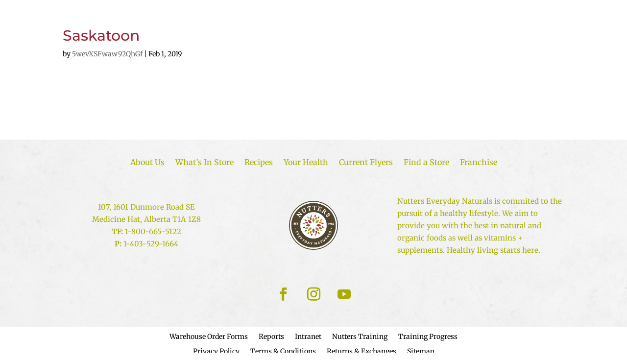

--- FILE ---
content_type: text/html; charset=utf-8
request_url: https://www.google.com/recaptcha/api2/anchor?ar=1&k=6Lfflf8gAAAAAD1BvvBFBvfTREGXjtXfFSvyBIu2&co=aHR0cHM6Ly93d3cubnV0dGVycy5jb206NDQz&hl=en&v=N67nZn4AqZkNcbeMu4prBgzg&size=invisible&anchor-ms=20000&execute-ms=30000&cb=69nq8ze9mn54
body_size: 48829
content:
<!DOCTYPE HTML><html dir="ltr" lang="en"><head><meta http-equiv="Content-Type" content="text/html; charset=UTF-8">
<meta http-equiv="X-UA-Compatible" content="IE=edge">
<title>reCAPTCHA</title>
<style type="text/css">
/* cyrillic-ext */
@font-face {
  font-family: 'Roboto';
  font-style: normal;
  font-weight: 400;
  font-stretch: 100%;
  src: url(//fonts.gstatic.com/s/roboto/v48/KFO7CnqEu92Fr1ME7kSn66aGLdTylUAMa3GUBHMdazTgWw.woff2) format('woff2');
  unicode-range: U+0460-052F, U+1C80-1C8A, U+20B4, U+2DE0-2DFF, U+A640-A69F, U+FE2E-FE2F;
}
/* cyrillic */
@font-face {
  font-family: 'Roboto';
  font-style: normal;
  font-weight: 400;
  font-stretch: 100%;
  src: url(//fonts.gstatic.com/s/roboto/v48/KFO7CnqEu92Fr1ME7kSn66aGLdTylUAMa3iUBHMdazTgWw.woff2) format('woff2');
  unicode-range: U+0301, U+0400-045F, U+0490-0491, U+04B0-04B1, U+2116;
}
/* greek-ext */
@font-face {
  font-family: 'Roboto';
  font-style: normal;
  font-weight: 400;
  font-stretch: 100%;
  src: url(//fonts.gstatic.com/s/roboto/v48/KFO7CnqEu92Fr1ME7kSn66aGLdTylUAMa3CUBHMdazTgWw.woff2) format('woff2');
  unicode-range: U+1F00-1FFF;
}
/* greek */
@font-face {
  font-family: 'Roboto';
  font-style: normal;
  font-weight: 400;
  font-stretch: 100%;
  src: url(//fonts.gstatic.com/s/roboto/v48/KFO7CnqEu92Fr1ME7kSn66aGLdTylUAMa3-UBHMdazTgWw.woff2) format('woff2');
  unicode-range: U+0370-0377, U+037A-037F, U+0384-038A, U+038C, U+038E-03A1, U+03A3-03FF;
}
/* math */
@font-face {
  font-family: 'Roboto';
  font-style: normal;
  font-weight: 400;
  font-stretch: 100%;
  src: url(//fonts.gstatic.com/s/roboto/v48/KFO7CnqEu92Fr1ME7kSn66aGLdTylUAMawCUBHMdazTgWw.woff2) format('woff2');
  unicode-range: U+0302-0303, U+0305, U+0307-0308, U+0310, U+0312, U+0315, U+031A, U+0326-0327, U+032C, U+032F-0330, U+0332-0333, U+0338, U+033A, U+0346, U+034D, U+0391-03A1, U+03A3-03A9, U+03B1-03C9, U+03D1, U+03D5-03D6, U+03F0-03F1, U+03F4-03F5, U+2016-2017, U+2034-2038, U+203C, U+2040, U+2043, U+2047, U+2050, U+2057, U+205F, U+2070-2071, U+2074-208E, U+2090-209C, U+20D0-20DC, U+20E1, U+20E5-20EF, U+2100-2112, U+2114-2115, U+2117-2121, U+2123-214F, U+2190, U+2192, U+2194-21AE, U+21B0-21E5, U+21F1-21F2, U+21F4-2211, U+2213-2214, U+2216-22FF, U+2308-230B, U+2310, U+2319, U+231C-2321, U+2336-237A, U+237C, U+2395, U+239B-23B7, U+23D0, U+23DC-23E1, U+2474-2475, U+25AF, U+25B3, U+25B7, U+25BD, U+25C1, U+25CA, U+25CC, U+25FB, U+266D-266F, U+27C0-27FF, U+2900-2AFF, U+2B0E-2B11, U+2B30-2B4C, U+2BFE, U+3030, U+FF5B, U+FF5D, U+1D400-1D7FF, U+1EE00-1EEFF;
}
/* symbols */
@font-face {
  font-family: 'Roboto';
  font-style: normal;
  font-weight: 400;
  font-stretch: 100%;
  src: url(//fonts.gstatic.com/s/roboto/v48/KFO7CnqEu92Fr1ME7kSn66aGLdTylUAMaxKUBHMdazTgWw.woff2) format('woff2');
  unicode-range: U+0001-000C, U+000E-001F, U+007F-009F, U+20DD-20E0, U+20E2-20E4, U+2150-218F, U+2190, U+2192, U+2194-2199, U+21AF, U+21E6-21F0, U+21F3, U+2218-2219, U+2299, U+22C4-22C6, U+2300-243F, U+2440-244A, U+2460-24FF, U+25A0-27BF, U+2800-28FF, U+2921-2922, U+2981, U+29BF, U+29EB, U+2B00-2BFF, U+4DC0-4DFF, U+FFF9-FFFB, U+10140-1018E, U+10190-1019C, U+101A0, U+101D0-101FD, U+102E0-102FB, U+10E60-10E7E, U+1D2C0-1D2D3, U+1D2E0-1D37F, U+1F000-1F0FF, U+1F100-1F1AD, U+1F1E6-1F1FF, U+1F30D-1F30F, U+1F315, U+1F31C, U+1F31E, U+1F320-1F32C, U+1F336, U+1F378, U+1F37D, U+1F382, U+1F393-1F39F, U+1F3A7-1F3A8, U+1F3AC-1F3AF, U+1F3C2, U+1F3C4-1F3C6, U+1F3CA-1F3CE, U+1F3D4-1F3E0, U+1F3ED, U+1F3F1-1F3F3, U+1F3F5-1F3F7, U+1F408, U+1F415, U+1F41F, U+1F426, U+1F43F, U+1F441-1F442, U+1F444, U+1F446-1F449, U+1F44C-1F44E, U+1F453, U+1F46A, U+1F47D, U+1F4A3, U+1F4B0, U+1F4B3, U+1F4B9, U+1F4BB, U+1F4BF, U+1F4C8-1F4CB, U+1F4D6, U+1F4DA, U+1F4DF, U+1F4E3-1F4E6, U+1F4EA-1F4ED, U+1F4F7, U+1F4F9-1F4FB, U+1F4FD-1F4FE, U+1F503, U+1F507-1F50B, U+1F50D, U+1F512-1F513, U+1F53E-1F54A, U+1F54F-1F5FA, U+1F610, U+1F650-1F67F, U+1F687, U+1F68D, U+1F691, U+1F694, U+1F698, U+1F6AD, U+1F6B2, U+1F6B9-1F6BA, U+1F6BC, U+1F6C6-1F6CF, U+1F6D3-1F6D7, U+1F6E0-1F6EA, U+1F6F0-1F6F3, U+1F6F7-1F6FC, U+1F700-1F7FF, U+1F800-1F80B, U+1F810-1F847, U+1F850-1F859, U+1F860-1F887, U+1F890-1F8AD, U+1F8B0-1F8BB, U+1F8C0-1F8C1, U+1F900-1F90B, U+1F93B, U+1F946, U+1F984, U+1F996, U+1F9E9, U+1FA00-1FA6F, U+1FA70-1FA7C, U+1FA80-1FA89, U+1FA8F-1FAC6, U+1FACE-1FADC, U+1FADF-1FAE9, U+1FAF0-1FAF8, U+1FB00-1FBFF;
}
/* vietnamese */
@font-face {
  font-family: 'Roboto';
  font-style: normal;
  font-weight: 400;
  font-stretch: 100%;
  src: url(//fonts.gstatic.com/s/roboto/v48/KFO7CnqEu92Fr1ME7kSn66aGLdTylUAMa3OUBHMdazTgWw.woff2) format('woff2');
  unicode-range: U+0102-0103, U+0110-0111, U+0128-0129, U+0168-0169, U+01A0-01A1, U+01AF-01B0, U+0300-0301, U+0303-0304, U+0308-0309, U+0323, U+0329, U+1EA0-1EF9, U+20AB;
}
/* latin-ext */
@font-face {
  font-family: 'Roboto';
  font-style: normal;
  font-weight: 400;
  font-stretch: 100%;
  src: url(//fonts.gstatic.com/s/roboto/v48/KFO7CnqEu92Fr1ME7kSn66aGLdTylUAMa3KUBHMdazTgWw.woff2) format('woff2');
  unicode-range: U+0100-02BA, U+02BD-02C5, U+02C7-02CC, U+02CE-02D7, U+02DD-02FF, U+0304, U+0308, U+0329, U+1D00-1DBF, U+1E00-1E9F, U+1EF2-1EFF, U+2020, U+20A0-20AB, U+20AD-20C0, U+2113, U+2C60-2C7F, U+A720-A7FF;
}
/* latin */
@font-face {
  font-family: 'Roboto';
  font-style: normal;
  font-weight: 400;
  font-stretch: 100%;
  src: url(//fonts.gstatic.com/s/roboto/v48/KFO7CnqEu92Fr1ME7kSn66aGLdTylUAMa3yUBHMdazQ.woff2) format('woff2');
  unicode-range: U+0000-00FF, U+0131, U+0152-0153, U+02BB-02BC, U+02C6, U+02DA, U+02DC, U+0304, U+0308, U+0329, U+2000-206F, U+20AC, U+2122, U+2191, U+2193, U+2212, U+2215, U+FEFF, U+FFFD;
}
/* cyrillic-ext */
@font-face {
  font-family: 'Roboto';
  font-style: normal;
  font-weight: 500;
  font-stretch: 100%;
  src: url(//fonts.gstatic.com/s/roboto/v48/KFO7CnqEu92Fr1ME7kSn66aGLdTylUAMa3GUBHMdazTgWw.woff2) format('woff2');
  unicode-range: U+0460-052F, U+1C80-1C8A, U+20B4, U+2DE0-2DFF, U+A640-A69F, U+FE2E-FE2F;
}
/* cyrillic */
@font-face {
  font-family: 'Roboto';
  font-style: normal;
  font-weight: 500;
  font-stretch: 100%;
  src: url(//fonts.gstatic.com/s/roboto/v48/KFO7CnqEu92Fr1ME7kSn66aGLdTylUAMa3iUBHMdazTgWw.woff2) format('woff2');
  unicode-range: U+0301, U+0400-045F, U+0490-0491, U+04B0-04B1, U+2116;
}
/* greek-ext */
@font-face {
  font-family: 'Roboto';
  font-style: normal;
  font-weight: 500;
  font-stretch: 100%;
  src: url(//fonts.gstatic.com/s/roboto/v48/KFO7CnqEu92Fr1ME7kSn66aGLdTylUAMa3CUBHMdazTgWw.woff2) format('woff2');
  unicode-range: U+1F00-1FFF;
}
/* greek */
@font-face {
  font-family: 'Roboto';
  font-style: normal;
  font-weight: 500;
  font-stretch: 100%;
  src: url(//fonts.gstatic.com/s/roboto/v48/KFO7CnqEu92Fr1ME7kSn66aGLdTylUAMa3-UBHMdazTgWw.woff2) format('woff2');
  unicode-range: U+0370-0377, U+037A-037F, U+0384-038A, U+038C, U+038E-03A1, U+03A3-03FF;
}
/* math */
@font-face {
  font-family: 'Roboto';
  font-style: normal;
  font-weight: 500;
  font-stretch: 100%;
  src: url(//fonts.gstatic.com/s/roboto/v48/KFO7CnqEu92Fr1ME7kSn66aGLdTylUAMawCUBHMdazTgWw.woff2) format('woff2');
  unicode-range: U+0302-0303, U+0305, U+0307-0308, U+0310, U+0312, U+0315, U+031A, U+0326-0327, U+032C, U+032F-0330, U+0332-0333, U+0338, U+033A, U+0346, U+034D, U+0391-03A1, U+03A3-03A9, U+03B1-03C9, U+03D1, U+03D5-03D6, U+03F0-03F1, U+03F4-03F5, U+2016-2017, U+2034-2038, U+203C, U+2040, U+2043, U+2047, U+2050, U+2057, U+205F, U+2070-2071, U+2074-208E, U+2090-209C, U+20D0-20DC, U+20E1, U+20E5-20EF, U+2100-2112, U+2114-2115, U+2117-2121, U+2123-214F, U+2190, U+2192, U+2194-21AE, U+21B0-21E5, U+21F1-21F2, U+21F4-2211, U+2213-2214, U+2216-22FF, U+2308-230B, U+2310, U+2319, U+231C-2321, U+2336-237A, U+237C, U+2395, U+239B-23B7, U+23D0, U+23DC-23E1, U+2474-2475, U+25AF, U+25B3, U+25B7, U+25BD, U+25C1, U+25CA, U+25CC, U+25FB, U+266D-266F, U+27C0-27FF, U+2900-2AFF, U+2B0E-2B11, U+2B30-2B4C, U+2BFE, U+3030, U+FF5B, U+FF5D, U+1D400-1D7FF, U+1EE00-1EEFF;
}
/* symbols */
@font-face {
  font-family: 'Roboto';
  font-style: normal;
  font-weight: 500;
  font-stretch: 100%;
  src: url(//fonts.gstatic.com/s/roboto/v48/KFO7CnqEu92Fr1ME7kSn66aGLdTylUAMaxKUBHMdazTgWw.woff2) format('woff2');
  unicode-range: U+0001-000C, U+000E-001F, U+007F-009F, U+20DD-20E0, U+20E2-20E4, U+2150-218F, U+2190, U+2192, U+2194-2199, U+21AF, U+21E6-21F0, U+21F3, U+2218-2219, U+2299, U+22C4-22C6, U+2300-243F, U+2440-244A, U+2460-24FF, U+25A0-27BF, U+2800-28FF, U+2921-2922, U+2981, U+29BF, U+29EB, U+2B00-2BFF, U+4DC0-4DFF, U+FFF9-FFFB, U+10140-1018E, U+10190-1019C, U+101A0, U+101D0-101FD, U+102E0-102FB, U+10E60-10E7E, U+1D2C0-1D2D3, U+1D2E0-1D37F, U+1F000-1F0FF, U+1F100-1F1AD, U+1F1E6-1F1FF, U+1F30D-1F30F, U+1F315, U+1F31C, U+1F31E, U+1F320-1F32C, U+1F336, U+1F378, U+1F37D, U+1F382, U+1F393-1F39F, U+1F3A7-1F3A8, U+1F3AC-1F3AF, U+1F3C2, U+1F3C4-1F3C6, U+1F3CA-1F3CE, U+1F3D4-1F3E0, U+1F3ED, U+1F3F1-1F3F3, U+1F3F5-1F3F7, U+1F408, U+1F415, U+1F41F, U+1F426, U+1F43F, U+1F441-1F442, U+1F444, U+1F446-1F449, U+1F44C-1F44E, U+1F453, U+1F46A, U+1F47D, U+1F4A3, U+1F4B0, U+1F4B3, U+1F4B9, U+1F4BB, U+1F4BF, U+1F4C8-1F4CB, U+1F4D6, U+1F4DA, U+1F4DF, U+1F4E3-1F4E6, U+1F4EA-1F4ED, U+1F4F7, U+1F4F9-1F4FB, U+1F4FD-1F4FE, U+1F503, U+1F507-1F50B, U+1F50D, U+1F512-1F513, U+1F53E-1F54A, U+1F54F-1F5FA, U+1F610, U+1F650-1F67F, U+1F687, U+1F68D, U+1F691, U+1F694, U+1F698, U+1F6AD, U+1F6B2, U+1F6B9-1F6BA, U+1F6BC, U+1F6C6-1F6CF, U+1F6D3-1F6D7, U+1F6E0-1F6EA, U+1F6F0-1F6F3, U+1F6F7-1F6FC, U+1F700-1F7FF, U+1F800-1F80B, U+1F810-1F847, U+1F850-1F859, U+1F860-1F887, U+1F890-1F8AD, U+1F8B0-1F8BB, U+1F8C0-1F8C1, U+1F900-1F90B, U+1F93B, U+1F946, U+1F984, U+1F996, U+1F9E9, U+1FA00-1FA6F, U+1FA70-1FA7C, U+1FA80-1FA89, U+1FA8F-1FAC6, U+1FACE-1FADC, U+1FADF-1FAE9, U+1FAF0-1FAF8, U+1FB00-1FBFF;
}
/* vietnamese */
@font-face {
  font-family: 'Roboto';
  font-style: normal;
  font-weight: 500;
  font-stretch: 100%;
  src: url(//fonts.gstatic.com/s/roboto/v48/KFO7CnqEu92Fr1ME7kSn66aGLdTylUAMa3OUBHMdazTgWw.woff2) format('woff2');
  unicode-range: U+0102-0103, U+0110-0111, U+0128-0129, U+0168-0169, U+01A0-01A1, U+01AF-01B0, U+0300-0301, U+0303-0304, U+0308-0309, U+0323, U+0329, U+1EA0-1EF9, U+20AB;
}
/* latin-ext */
@font-face {
  font-family: 'Roboto';
  font-style: normal;
  font-weight: 500;
  font-stretch: 100%;
  src: url(//fonts.gstatic.com/s/roboto/v48/KFO7CnqEu92Fr1ME7kSn66aGLdTylUAMa3KUBHMdazTgWw.woff2) format('woff2');
  unicode-range: U+0100-02BA, U+02BD-02C5, U+02C7-02CC, U+02CE-02D7, U+02DD-02FF, U+0304, U+0308, U+0329, U+1D00-1DBF, U+1E00-1E9F, U+1EF2-1EFF, U+2020, U+20A0-20AB, U+20AD-20C0, U+2113, U+2C60-2C7F, U+A720-A7FF;
}
/* latin */
@font-face {
  font-family: 'Roboto';
  font-style: normal;
  font-weight: 500;
  font-stretch: 100%;
  src: url(//fonts.gstatic.com/s/roboto/v48/KFO7CnqEu92Fr1ME7kSn66aGLdTylUAMa3yUBHMdazQ.woff2) format('woff2');
  unicode-range: U+0000-00FF, U+0131, U+0152-0153, U+02BB-02BC, U+02C6, U+02DA, U+02DC, U+0304, U+0308, U+0329, U+2000-206F, U+20AC, U+2122, U+2191, U+2193, U+2212, U+2215, U+FEFF, U+FFFD;
}
/* cyrillic-ext */
@font-face {
  font-family: 'Roboto';
  font-style: normal;
  font-weight: 900;
  font-stretch: 100%;
  src: url(//fonts.gstatic.com/s/roboto/v48/KFO7CnqEu92Fr1ME7kSn66aGLdTylUAMa3GUBHMdazTgWw.woff2) format('woff2');
  unicode-range: U+0460-052F, U+1C80-1C8A, U+20B4, U+2DE0-2DFF, U+A640-A69F, U+FE2E-FE2F;
}
/* cyrillic */
@font-face {
  font-family: 'Roboto';
  font-style: normal;
  font-weight: 900;
  font-stretch: 100%;
  src: url(//fonts.gstatic.com/s/roboto/v48/KFO7CnqEu92Fr1ME7kSn66aGLdTylUAMa3iUBHMdazTgWw.woff2) format('woff2');
  unicode-range: U+0301, U+0400-045F, U+0490-0491, U+04B0-04B1, U+2116;
}
/* greek-ext */
@font-face {
  font-family: 'Roboto';
  font-style: normal;
  font-weight: 900;
  font-stretch: 100%;
  src: url(//fonts.gstatic.com/s/roboto/v48/KFO7CnqEu92Fr1ME7kSn66aGLdTylUAMa3CUBHMdazTgWw.woff2) format('woff2');
  unicode-range: U+1F00-1FFF;
}
/* greek */
@font-face {
  font-family: 'Roboto';
  font-style: normal;
  font-weight: 900;
  font-stretch: 100%;
  src: url(//fonts.gstatic.com/s/roboto/v48/KFO7CnqEu92Fr1ME7kSn66aGLdTylUAMa3-UBHMdazTgWw.woff2) format('woff2');
  unicode-range: U+0370-0377, U+037A-037F, U+0384-038A, U+038C, U+038E-03A1, U+03A3-03FF;
}
/* math */
@font-face {
  font-family: 'Roboto';
  font-style: normal;
  font-weight: 900;
  font-stretch: 100%;
  src: url(//fonts.gstatic.com/s/roboto/v48/KFO7CnqEu92Fr1ME7kSn66aGLdTylUAMawCUBHMdazTgWw.woff2) format('woff2');
  unicode-range: U+0302-0303, U+0305, U+0307-0308, U+0310, U+0312, U+0315, U+031A, U+0326-0327, U+032C, U+032F-0330, U+0332-0333, U+0338, U+033A, U+0346, U+034D, U+0391-03A1, U+03A3-03A9, U+03B1-03C9, U+03D1, U+03D5-03D6, U+03F0-03F1, U+03F4-03F5, U+2016-2017, U+2034-2038, U+203C, U+2040, U+2043, U+2047, U+2050, U+2057, U+205F, U+2070-2071, U+2074-208E, U+2090-209C, U+20D0-20DC, U+20E1, U+20E5-20EF, U+2100-2112, U+2114-2115, U+2117-2121, U+2123-214F, U+2190, U+2192, U+2194-21AE, U+21B0-21E5, U+21F1-21F2, U+21F4-2211, U+2213-2214, U+2216-22FF, U+2308-230B, U+2310, U+2319, U+231C-2321, U+2336-237A, U+237C, U+2395, U+239B-23B7, U+23D0, U+23DC-23E1, U+2474-2475, U+25AF, U+25B3, U+25B7, U+25BD, U+25C1, U+25CA, U+25CC, U+25FB, U+266D-266F, U+27C0-27FF, U+2900-2AFF, U+2B0E-2B11, U+2B30-2B4C, U+2BFE, U+3030, U+FF5B, U+FF5D, U+1D400-1D7FF, U+1EE00-1EEFF;
}
/* symbols */
@font-face {
  font-family: 'Roboto';
  font-style: normal;
  font-weight: 900;
  font-stretch: 100%;
  src: url(//fonts.gstatic.com/s/roboto/v48/KFO7CnqEu92Fr1ME7kSn66aGLdTylUAMaxKUBHMdazTgWw.woff2) format('woff2');
  unicode-range: U+0001-000C, U+000E-001F, U+007F-009F, U+20DD-20E0, U+20E2-20E4, U+2150-218F, U+2190, U+2192, U+2194-2199, U+21AF, U+21E6-21F0, U+21F3, U+2218-2219, U+2299, U+22C4-22C6, U+2300-243F, U+2440-244A, U+2460-24FF, U+25A0-27BF, U+2800-28FF, U+2921-2922, U+2981, U+29BF, U+29EB, U+2B00-2BFF, U+4DC0-4DFF, U+FFF9-FFFB, U+10140-1018E, U+10190-1019C, U+101A0, U+101D0-101FD, U+102E0-102FB, U+10E60-10E7E, U+1D2C0-1D2D3, U+1D2E0-1D37F, U+1F000-1F0FF, U+1F100-1F1AD, U+1F1E6-1F1FF, U+1F30D-1F30F, U+1F315, U+1F31C, U+1F31E, U+1F320-1F32C, U+1F336, U+1F378, U+1F37D, U+1F382, U+1F393-1F39F, U+1F3A7-1F3A8, U+1F3AC-1F3AF, U+1F3C2, U+1F3C4-1F3C6, U+1F3CA-1F3CE, U+1F3D4-1F3E0, U+1F3ED, U+1F3F1-1F3F3, U+1F3F5-1F3F7, U+1F408, U+1F415, U+1F41F, U+1F426, U+1F43F, U+1F441-1F442, U+1F444, U+1F446-1F449, U+1F44C-1F44E, U+1F453, U+1F46A, U+1F47D, U+1F4A3, U+1F4B0, U+1F4B3, U+1F4B9, U+1F4BB, U+1F4BF, U+1F4C8-1F4CB, U+1F4D6, U+1F4DA, U+1F4DF, U+1F4E3-1F4E6, U+1F4EA-1F4ED, U+1F4F7, U+1F4F9-1F4FB, U+1F4FD-1F4FE, U+1F503, U+1F507-1F50B, U+1F50D, U+1F512-1F513, U+1F53E-1F54A, U+1F54F-1F5FA, U+1F610, U+1F650-1F67F, U+1F687, U+1F68D, U+1F691, U+1F694, U+1F698, U+1F6AD, U+1F6B2, U+1F6B9-1F6BA, U+1F6BC, U+1F6C6-1F6CF, U+1F6D3-1F6D7, U+1F6E0-1F6EA, U+1F6F0-1F6F3, U+1F6F7-1F6FC, U+1F700-1F7FF, U+1F800-1F80B, U+1F810-1F847, U+1F850-1F859, U+1F860-1F887, U+1F890-1F8AD, U+1F8B0-1F8BB, U+1F8C0-1F8C1, U+1F900-1F90B, U+1F93B, U+1F946, U+1F984, U+1F996, U+1F9E9, U+1FA00-1FA6F, U+1FA70-1FA7C, U+1FA80-1FA89, U+1FA8F-1FAC6, U+1FACE-1FADC, U+1FADF-1FAE9, U+1FAF0-1FAF8, U+1FB00-1FBFF;
}
/* vietnamese */
@font-face {
  font-family: 'Roboto';
  font-style: normal;
  font-weight: 900;
  font-stretch: 100%;
  src: url(//fonts.gstatic.com/s/roboto/v48/KFO7CnqEu92Fr1ME7kSn66aGLdTylUAMa3OUBHMdazTgWw.woff2) format('woff2');
  unicode-range: U+0102-0103, U+0110-0111, U+0128-0129, U+0168-0169, U+01A0-01A1, U+01AF-01B0, U+0300-0301, U+0303-0304, U+0308-0309, U+0323, U+0329, U+1EA0-1EF9, U+20AB;
}
/* latin-ext */
@font-face {
  font-family: 'Roboto';
  font-style: normal;
  font-weight: 900;
  font-stretch: 100%;
  src: url(//fonts.gstatic.com/s/roboto/v48/KFO7CnqEu92Fr1ME7kSn66aGLdTylUAMa3KUBHMdazTgWw.woff2) format('woff2');
  unicode-range: U+0100-02BA, U+02BD-02C5, U+02C7-02CC, U+02CE-02D7, U+02DD-02FF, U+0304, U+0308, U+0329, U+1D00-1DBF, U+1E00-1E9F, U+1EF2-1EFF, U+2020, U+20A0-20AB, U+20AD-20C0, U+2113, U+2C60-2C7F, U+A720-A7FF;
}
/* latin */
@font-face {
  font-family: 'Roboto';
  font-style: normal;
  font-weight: 900;
  font-stretch: 100%;
  src: url(//fonts.gstatic.com/s/roboto/v48/KFO7CnqEu92Fr1ME7kSn66aGLdTylUAMa3yUBHMdazQ.woff2) format('woff2');
  unicode-range: U+0000-00FF, U+0131, U+0152-0153, U+02BB-02BC, U+02C6, U+02DA, U+02DC, U+0304, U+0308, U+0329, U+2000-206F, U+20AC, U+2122, U+2191, U+2193, U+2212, U+2215, U+FEFF, U+FFFD;
}

</style>
<link rel="stylesheet" type="text/css" href="https://www.gstatic.com/recaptcha/releases/N67nZn4AqZkNcbeMu4prBgzg/styles__ltr.css">
<script nonce="evU4AOp8Dou7BaJi4bUDkw" type="text/javascript">window['__recaptcha_api'] = 'https://www.google.com/recaptcha/api2/';</script>
<script type="text/javascript" src="https://www.gstatic.com/recaptcha/releases/N67nZn4AqZkNcbeMu4prBgzg/recaptcha__en.js" nonce="evU4AOp8Dou7BaJi4bUDkw">
      
    </script></head>
<body><div id="rc-anchor-alert" class="rc-anchor-alert"></div>
<input type="hidden" id="recaptcha-token" value="[base64]">
<script type="text/javascript" nonce="evU4AOp8Dou7BaJi4bUDkw">
      recaptcha.anchor.Main.init("[\x22ainput\x22,[\x22bgdata\x22,\x22\x22,\[base64]/[base64]/[base64]/[base64]/[base64]/UltsKytdPUU6KEU8MjA0OD9SW2wrK109RT4+NnwxOTI6KChFJjY0NTEyKT09NTUyOTYmJk0rMTxjLmxlbmd0aCYmKGMuY2hhckNvZGVBdChNKzEpJjY0NTEyKT09NTYzMjA/[base64]/[base64]/[base64]/[base64]/[base64]/[base64]/[base64]\x22,\[base64]\\u003d\x22,\x22wrfCqsO2w6vCg8KQw6PCjMK8eVjDucOfwrHDgMO7HU0zw5ZIDBZTA8O7LMOOZMKVwq1Yw4h1BR4Bw4HDmV9YwrYzw6XCkjoFwpvCusOrwrnCqB9HbixYcj7Cm8O/DBoTwqVsTcOHw6NHSMOHDcKaw7DDtBnDg8ORw6vCjRJpworDrBfCjsK1QcKow4XChDFdw5ttIcOsw5VEJlvCuUV4fcOWwpvDusOCw4zCpj1OwrgzGDvDuQHCjnrDhsOCRC8tw7DDr8OAw7/DqMKqwoXCkcOlJQLCvMKDw7nDtGYFwrTCoWHDn8OmQcKHwrLCgMKqZz/DjlPCucKyA8K2wrzCqF9Sw6LCs8OCw4lrD8KrJV/[base64]/Dp206V8KGZC3CqsO1D1BiPmfDk8OKwqvCsyAUXsODw5DCtzFsC0nDqwPDm28rwq55MsKRw5vCr8KLCRwyw5LCoxbCngN0wqIxw4LCukY6fhc4wpbCgMK4FcK4EjfCrlTDjsKowrrDpn5LbcKEdXzDhhTCqcO9wppwWD/CiMKzcxQ1KxTDl8Ojwrh3w4LDrsOZw7TCvcORwonCuiPCl20tD0Vbw67Cq8O1Cy3Dj8OOwrF9wpfDiMO/wpDCgsOhw4zCo8OnwpTCn8KRGMOrV8KrwpzCoWlkw77CuisudsOuIh02IsOqw59cwqxaw5fDssOtI1p2wogGdsOZwotmw6TCoVTCk2LCpUY+wpnCiHNnw5lePUnCrV3DnsOHIcOLYhoxd8KrZcOvPWjDgg/CqcKyeArDvcO8wqbCvS0rTsO+ZcOiw4Qzd8Ocw5vCtB0Sw4DChsOOHAfDrRzCnMKNw5XDnibDolUsbcKEKC7DrkTCqsOaw6oufcKIZhsmScKtw4fChyLDhcK2GMOUw5HDmcKfwosHZi/CoGDDrz4Rw59bwq7DgMKcw4nCpcK+w7HDphh+f8K0Z0QSRFrDqXIcwoXDtV3CrlLCi8OzwoByw4kJCMKGdMOIaMK8w7lHUg7DnsKUw5tLSMO0cwDCusK5wo7DoMOmZhDCpjQ5VMK7w6nCqGfCv3zCuivCssKNBMOKw4t2H8OOaAARCsOXw7vDj8KWwoZmb3/[base64]/CvMK6fiHCgMK9wrfCvcOGScOkXsOpF8KJSTTDn8K+Tjc1wo5DGMOiw5IuwrzCrMKVKh5xwrM7bcOhUsO5QHzDtljDlMKZE8KJe8OZbMKsdC5Sw6Agwq4gw6F2JMOEwq3CgWjDhsO/w7bCvcKZw7bCs8Ksw6XChsOOw6/ClldDV114WMKIwqs/eFjCjSTDkDfChsObS8Kiw5oUS8KZOsK1ZcK4VktDB8OyKHJYPwDCqzXDmjRzPsOuwrTDgMOGw54mJ1rDtnARwoLDuBXCsnBdwrrDqMOZDR/[base64]/DoBEXPE09P8Oyw6wHSifCmcK4dMOpG8OVw75bw7fDlAfChUHDjw/CmsKLZ8KkOm15OjZKXcKxPMOwTsODAzc9w4vCkSzDrMOsVsOWwp/[base64]/[base64]/DmzLCqAA9w7HCmgbDuzXDjMO8VEItwoPDtTrDvAbCjsKAZB4XJcKQw5xZCRXDusKTw7rCrsK8SsOBwqMfWwUTbSLCijPCtMOcPcKpKXzCjmR/YsKnwrlNw5BRwo/CksOQwo3CocKyDcO+YD/DhMOowrzCjWJNwrkcScKvw5VxUMOXIHjDjHjChDcZB8KzX2zDhMKbwpDCmRnDlAjCnMO+a0FJwrDCngrCuHLCgRZNBsKhbcOfIUvDmcKHwqvDp8KmZhPCnG4tBsOLCMO4wpl9w63DgMO9MsK6w6HCmC3Cu1/CsWEUcsKndS4yworDgCpwY8OAwrnCs0TDuwE4wo10w74kM3/DtRLDq3bCvTrDs0DCkgzCqsKpw5ELw6hwwoXCh0FFw75qwpnDqiTDuMKGw5DDmMKyXcOTwrtvLi50w7DCv8OEw5E5w77CmcK9P3PDjCDDo3DChsOTc8KYwpVDw452woZww40bw401w7jDmcKiLsOhw4zDv8OnbMKOaMO4OsKcEcOqw5fCjnIWw7k/wpwiwonDvXrDoXDCugnDgjTDtQDCnGkVfUxSwqvCoxHDvMO8JBgnBj7DgcKnXCPDhSfDtBbCocORw6zDlMKMMkPDrR8pwqkZw6kSw7Jbwr5EecKjUWV6Hw/[base64]/CjjMWw5DCjQvDrHbDkj57QMOCwptvw7QtKcOSw5LDt8KYUgPChyIvag3CssOBKcKAwpjDjTzDlFQ8QMKLw7hIw5tSawo6w5nDisKXbcOwQsK3wo5RwofDvkfDqsKaJDrDm1/[base64]/VW8owpfCqcOkMcKqBBljwoTDoH0ewrASL8Kawr/Cj3wEw4g9JsKPw7jDucOMw4vClcKCDcKCdiVJCwnDjsO1w71IwrBsTAM2w6XDrXXChsKxw4rCqMOPwqjCncOQwpgORsOeZT/[base64]/[base64]/Cn1LCo8ORw7AHTMOvezcDAsOFw6PCucOHw7rCkF1Kw4ZdwpTCnUQFOC5dw5XCnS/Dtg1INyEENg56w7jDlx56NQtIVMK8w6Y+w4DCq8OPB8OOw65ZJsKdGMKPfndyw6rDrSPDtsKkwpXDmU7CvQzDiGtIVXtxOBc+YcKjwqNrwpBWNjcPw7/[base64]/DiD97JcOlUnjDvcOgRMOywqV9EsKrw5DCtMOBw4LCtj7CrFsuNB0+C398w77DpRAYXSLCsGZSwq3CksOkw64wE8Ojwo7Du0Y3JcK1ECnDjEbCmlo4wrTCm8KgABJsw6/DshnDpMO4FsKXw6Q3wrogw5caWsOSHcKgw43DvcKcCB5ww5jDmMKCw44SacOXw5jCnwXDmsOHw6kRw5LDisK7woHClsKgw4XDscKlw6lowo/DqsOLSDtgS8Ojw6TDusOSw7NWCB0Aw7hgUmHDoiXDhsOXwovCpcK9eMKNdCHDokw8wpIkw4pfwrPCjSbCt8OwYjTDlxzDoMKiwoLDmRTDi0nCgsKnwr1IHB3CqUk+wpBVw6kkw6BdDMOxFQNJw5HCu8OTw6vCqxzCpD7Ckl/[base64]/[base64]/[base64]/Ds8KZFMKnw5J5Z8KyJ07ChcKGMzIbQMKJExVFw7JGWMKcfwjCkMOWwrbChztFe8KVQTMNwqNFw7XCgsKFDMK6eMKOw4NBwpHDjsKAw7rDu3w4BsOJwrtYwpXDrkQMw63DrDrCksKvw5s7wo3DuQ/DsydDw5twdsKBw5vCo2rDosKEwprDucOfw7U5LcOqwpIjMsK/dcO0U8OOwozDnRRIw5cOeE8jJmYZc27DrsK/a1vDqsKrVMK0w7fDnjLCicK+Vgt6H8OIGysMcMOFNz7CiSovCMKQw5vCm8KqDn3DinrDnsOyw53CocKHO8Oxw4DDvybCrcKuw45mwpozSQ/DhWwUwoF4wp9cDR1VwrbDjMO2D8O6WwnDv0d3w5jDncO/wpjCvx5Cw43CisKhGMKSLx9/[base64]/DiAvDvT/[base64]/DplpqPgrCmkc1HsKfw4cewpDCnCdywqDDuzLDssOTwo3Cv8Oww5LCv8OowolKXcKHDCHCr8O/FsKEJsKKwoY6wpPCgy8Kw7XDrU9ywpzDuVEiI1PDsE/DsMKXwr7DqMKow4N+THJ1w4nCssKVXMK5w6AYwpHCvsOlw5jDs8KNPMKlw5DCqhd+w7I4BFAkwr8zS8KKUDhSw50MwqPCrH44w7TCmsKMICckRS/ChyrCi8O1w6fCksKzwpRgL250wqrDkCTDmMKIdyFWwrXCnsKTw5cbKnw0wrrDgH7CocKBwpYjasK7RMKmwpzDsXDDvsOnwq9Dw5MdI8O1w6A8Z8KKw4XCncKQwqHCknjDt8KywoViwq1nwp1JRMOHw7dOwpTDiRdCJB3DuMO0w5J/e39Hw7PDmD7CosKSw4gsw5HDizvDowFnUhbDsn/DhU8uH2vDlBfCsMKRwrDCg8KMwr4zRsOmB8K/w4zDjD/CqFvCn0zCmhrDpnLCq8OYw5VYwqd0w4R+ZifCpsOkwr/DtcK8w6jCnC3CnsKGwr1NExAYwqB4w70lQSbCnMO4w6p3w6JkLUvDrcKDfcOlSnEkwqBmMGjCkMOHwqvDo8OAAFvCtRrDosOcRsKcPcKNw43ChcK1LR5XwpnCiMKFFsOZNibDu2DCo8OMwr88H1bCnR7Ds8OowpvDhkoyRsO1w686wrg1wp0FSTBtAE0Tw7/[base64]/Ch0DDqMKyU1/CgsOhGcOxNMKkw7bDuwgvd8Oowp3ChsKKEcO0wokzw7HCrxoZw4AKT8K/[base64]/Cg8O7QcODfUTChMOuwpFiwr5Na8KmwqDDgGLDqsO6flMOwpYTw6zDjC/DijrDpBMNwqIXCTfCkMOLwoLDhsKoecOswoDCsBXDlh95Pg/CrEp3Tm5jw4LClMO0J8Onwqsew4vDn2DCiMOuQXfCpcO+w5PChBkHwotbwq3CkjDDl8OXwqhawodoDVnDlgzClcKfw45kw5TCg8ObwpHCi8KLLTc5woHDpS1sJDTCqsKzD8KnEcKswrlPd8K7JcKVwowKMkklHwRcw57DrGPCiEcCA8O0d2/Di8KDK07CoMKjacOvw5RiBUDCmw0oeCTDp2VkwpIvwq/DoWo/[base64]/[base64]/DlsOcdltebsKZwqw0wq7Dsg3Ds1jCu8KUw5M1dhFQVGQww5VBw5gWwrUVw5pVanofMXPCpFs8woN6woptw7jCncOGw6nDvzPClMK/[base64]/DoT/DsMKCT8KjQcOpfsODwrgww5/[base64]/DmwZydBPCl8KqTxEnWQDDukpIwqJJw7wpf0dgw4siPMOuWMKNGxY7IFplw4zDk8KNZ0TDuzoibTXChVtSW8OmIcODw5JMfUN3wootw53CjSHCuMO9woZCQl/DmsKqC3jCkCsGw5tmKhtrCnp6wq/DmcOTw6LCvsKLw4LDq1XChhhkP8O9w41BVsKPKUbCvnxTwpDCtsKRw5jDocOPw7PDvj/ClB7CqsOnwpUvwqnCh8O0UUdvYMKGwp7DkXzDjmXCmzzCqcKRESsdKn0+HxFEw4VUwpoLwqjCh8KXwqtUw4DCkmDDlX3DvxgAGMK4MEBKI8KgS8K0wqvDnsK3b0Vyw5HDocORwrAfw6/Dt8KKbGLDosKrfx3DpE1uwqYRG8OwIWtJw4c8wpsmworDsh7CggVtw5HDnMKzw40UfcOGwpHDgMKXwrjDvgfCsilOSwbCq8OgOzY2wqZ5wp5dw7HDvgJdO8OLbXQCYWTCpcKFw6/DsWpVwrIzLVt+OTZ5wp98US8kw5h8w6tQWyVDwqnDvsK8w7TCisK/wqduGsOMwonClMOdFjfDrh3CpMOUGMOWVMOow67DrcKAdhpQM0rDiE17JMK9b8KcRD08dFBNwoc2w7nDlMKnJzogCMKmwqnDiMOfEcO6woXCnsKKG1/DqBl6w4g5IF5zw6Z7w5/[base64]/DnkXCqn1WMC/DmcKKw5UQw67DnBvDkMOfScOUJcK8w67CssOTwppQw4HCmTjDq8Kmw6XChW7CmcO/J8OuEcOgRkfCq8KcRMKuNnBwwolcw7fDvE3DkMOWw4JlwpAqAlxaw6HDlMO2w4LDtsOZwrfDkMKJw44lwoVXEcKqScKPw5HDq8Kjw53DssKqwpQRw5zDgCdMRWUzGsOGw70xw4LCnFHDvBjDi8OzwpPDjzbCiMOJw594w77DgnHDhhY5w5t/NcKLcMKrf2bDjMKOwoIJdcKbbkoAcMKdw4lOw7fCkgfCsMK5w5l5IgsQwpozW29gw5p5RMOmGlHDicKNaUzCkMOJDMKhJUbCiifCmMKmw4vCt8KKUAVLwpQCw4gwMAZvK8OOTcOWwpPCq8KnKG/DrsKQwqoDwq9qwpVTw4fCpsKxUMO9w6zDukXDkULCrMK2HsKAMwAWw6DDmcKOwovChQ5dw6bCv8KEw5c0FcKyEMO7PsO/[base64]/acK/[base64]/Cg8OAwp0iwrpaw6RVw4DCuVDDqzTCujXCrzzDrMOjSMOxwonChsO1wr/DvMOgw7PDtW4UM8O6WynDtyYdwoLCrkt7w5BOGXLCkjvCnUzCp8OvZ8OsMsOKUsOYcQBRJlkvw7BTTMKGw4PCikozw5ksw7zDh8K6SMKww7Rzw7PDtj3ClmEdJCbDoU/CqxUZw4Rnw7RwdWXCnMOew6vCkcKaw6Ukw5rDn8OKw49owrUyTcOFD8OeD8KhTMOSw4bCu8OEw7fCl8KXLm4tKCdQw63Ds8KwT0XDkxJECMO9C8OUw7/CrMKXIcOVQcKXwqXDv8Oew53DmsOKI3lew6VMw6g8NsOWWMK8Y8OIw7VVBcKyHWvCp0nDlMKuwrZXdlLDuWPDjsKYRsKZcMOqPsK7w71jMMOwZyAxGAzDpjnDtMK7w4VGA1bDrDBGRgRbDgo5B8K9wqzCm8ONDcOybRBuTE/Cl8KwScObOsOfwrILA8KvwppBCsKIwqIaCxYRNH4nZEI/FcOnGUbDrGPClQpNw4BlwpPDl8OpSWNuwod+IcOrwoTCgsKZw7vCl8OQw7bDkMOWNsO9wrwUwprCq0/DnMKCbMOQA8OUURrChVhtw6Y6WMOpwoPDgXt2wosZesK+IwTDl8ORw4BBwo3CjnUiw4rCq1k6w6rCtyFPwqENw6VsBDPCisOKDMOEw6IJwqfCnsKMw7rCqmvDosOxSsKfw6zDrMK6ZsO/wqXCqULCm8ODAF/[base64]/DnMKQOsORw487w4UyLXLDq8KBPxPCgmRUwow4VMO1wo3DuTvCkcKDwqVaw7HDkystw454wqrCpAnCn3PDtMK0w6rCqTrDiMKrwqzCh8O4wq0Uw4fDkQt0cUJ+wqRMJcKWY8K/[base64]/DssKkW8OHw6fDmElKwpsUw5HDrcK9fFIWwoXDumUVw5rDhG3CtWEkbWXCoMKRw5XCvjlOw7bDn8KWJHRgw63DsB8pwpnCl24rwqTCscK1bcKYw6pMw6YpXsOtLRfDqMKCH8OzZg7DrH1NFjZ3P0jDh3tuE1TDt8OcSXARw4ERwqkvXFcYFsK2wq/ChF3DgsOMYEfDvMKgEno+wq1kwoY6TsKaZcOQwo0/wrjDqsK/[base64]/DgsOHwqPClHEGb8OgwrAtw5ptwrvDqMKNw40EY8OBJzAcwrVEw4DDiMKKQzQgABsYw4l3wqAEw4LCp3fCtcKMwqV0I8KEwrfCmxLCsBXDscOXcAbDkUJVOxbCgcKFB3d8bAnCpcO1bjtdf8Ozw4RBOcOuw5TChkvCiUtFwqZZA3s9wpU/QW7Dj0HCuirDq8Omw6TChSUaJF3CjSA7w5HCvMOCYmdnFGXDgi4kMMKbwq/Cg3nCigDCrsO9wrfCpDbClEHCg8OvwoDDucK/[base64]/DgsKSw4bCgjBew5bDo8KzwolKTUlwwoDDuhXCpH1Uw6XDjCLDhDRcw5PDvyjCpVonw6vCijDDm8ODDsOyacK4wqrDtRrCu8OVeMOiV3UTwqvDsXbCs8KPwrXDgsKbQsOMwozCvFpFEsK/[base64]/DjcOfIHHDmMOLDy9eGC8KQcKMwoEEDnZ0w5dbBBrDlXMuK3p/UmI0cDjDtMO9wqHCr8ODScOVJ0bCuT3DlMKFX8Kaw4XDvisnLxR6w4zDhMOAX3TDncK3wp9PX8OZw78UwobCtg7ClMOsfV9GNDA8SMKZWHwTw67CjXfDpEzDn2PDtcOjw63DvlpuUDw/[base64]/[base64]/wpZpIMOyZnhYTwzCssKew7vDm8Krwq5ow7RewoF/cmDDg3jCrMKtTSZHwqpyXcOKWsKIwqofTMKcwogyw7NcBgMYwr4iw40WWMOWa0nCvTHCqgV0w6bCmMKfwrvDn8KUw7XDjFrCrnjDl8OeZsOMw7rDhcKHP8K/wrHCjy5Dw7YyKcKKwow+w65Aw5fCj8KlYMO3wp5iwo5ddgbDrsO2wrjDqRwZwonDqMK6EcOdwqk8woLDql/[base64]/DmcOeew0kwoYrwqnDuj3DgkkFwooZX8OfPRFkwpDDol/CjBZNfWjCmxVuV8OwIcOawpzChGgTwqlWccOrw7HCk8K+BcK2wq7ChsKIw6kBw50ER8KMwo/Co8KGPy06ZsOjTMO/P8Ohwpp+W3t5wpwyw7EcNCZGExHDsmNFNsKHdlMEc18LwpRBA8K1w6XCnMOcBEUNw59nF8KhFsOwwpE7dnPCtUcVU8KTVD3Dr8OSPMOBwqhrPMKMw6HDuDg4w5sew75KQMKlESzCoMOqN8KtwqXDs8OkwqoYaXrCuH3DgCgNwrIiw7/Co8KOTm/Dn8ORE2XDnsO5RMKGfwXCqQdpw7dpwqzDphQgD8OaHhcswochRsKAwp7DrhLDjXHDrijDmcOVwrHCk8OCQMKfcxxew6RrJVVLF8OVWHnCmMKcMMKNw4Y9CQfDimIWb0HCgsKHw4ohVMOMei5Nw7cLwpgRwqZew53CiCfCt8K3eggcZsKDY8OQPcOHOURuw7/DrHo1wowcZDXDjMO+wqMaS0NIw5ggw57ChsKDCcKxKCkcfHvCkcK7SsOoXcOBbFkdHlLDjcKLUMOJw7TDkCzDiFdffHjDkgILMykJwpLDmCHDoELDpQDCt8K/wozDnsOoMMOGD8OEwpBkYXlvVsK4w6jDvMKWEcOtcFpQEsKMw60cw6nCsWlQw4TCqMOMwqIsw6hmw4nCmADDum7DgVnChcK5Q8KrVDRMw5LDll7Dg0osbmjDn37ChcKzw73Dq8O/HzlSwpLDiMOqMkXCicKgw5Vdw4sRfcK7CcKPLsK4wpQNWsOiw5wrw4TChkUOFDZcJ8OZw6l8KsO8QzAOD34cD8KfRcOZw7IawqIZw5BlIsO9a8KXMcO3CBzChBtvw7Bqw63CqMKeaRxkdsKBwoprMFfDgC3CrzbCrGNbBhbDrwUfDMKUEcKBe0/[base64]/[base64]/wokIScOww4jClDHDkH4zbF1HwqF7woTDp8K8w4TDtsKSw7nCjsKgesOywqTDj1wGN8KkacKiwqVQw6LDvcOUUkrDscOzGDLCssODdMOGFix1w6PCiTjDhnzDscKdw43DusKVcSV/DsKow4JsXlBcwr7DqCc/fsKOw6fCkMKcBm3DhTplWz/[base64]/DvT/[base64]/w55KfmgGLcKNwqU+PcKhwpHDucKCw4dfJ8KRIi0SwpEXQ8Kmw6vDigszwovDokVQwrFcwpXCq8Ofw6XCicOxw53DmkUzwoDCiBN2ISDCtcO3w58QDXkwI1/Clh3CnF17w4xUwpnDl3ENwovCqy/DlmbCjMKwQBjDuHrDoU8laD/CrcKuVmYRw77DoHbDohPCv31Nw4TDssOgwqrCg289w4hwVMKXM8OzwoDChcOoX8K9F8OIwozDocOlKMOgAcO8BMOqwoPDnMKVw5o/wrzDuSYfw79gwr5Fw6skwpPDmwXDhRzDjMOvwrTCgT4wwqDDucO2IGB+wrjDqmXCk3bDsGTDqUxzwoMXw7MYw7M3MhVpGiBZDsO1IsO/wr0NwofCj0FoDhk8w5fDsMOQCsODHG05wrnDv8K/wobDlsO/wqsZw6XDn8OLDMKjwqLCisOtbUsCw6rClyjCtm3CoVLCmULDqX3DnFhYRG8nw5dcwo/DrlNiwqzCpsOvwoHDrMO7wqI/[base64]/DmAY/[base64]/Q8KrwrwzworCh8O1wrETwp/Dpwpow7MlPsOlUsOxwpVXw6DDrcKpwq7CqUVJDwzDv3JTMsOPw7bDokB5KMOlSMOswpnCnkN6awHDhMKZLyXCpxwsKcOOw6XDoMKFKWXDp3vCg8KMa8OwD07Dk8OGF8Otw4bDuhZuwpLCv8KARsKefcKNworDoSsVZxHDjh/[base64]/DlT3ChkUrTQIpDMOJwqAiPcO4wq/Cr8Kuw4ZnQy12w6DCpCvChsOlc2VPF33ClxvDihwFSlFQw5PDtG5CXMKmSMKvCDDCocO1wqXDhznDuMKZDGXDosKAwphiw5Y2SSYWcBXDscO5N8OldWl/O8ORw4NxwrrDli3Di1kSwpzClsOUAMOvMyLDjGtUw7VYwpTDoMKcUEjCiSR/LMO5woPDrMO9YcOTw6rCuHvDhj4zW8KkQyBLXcK8b8KQw4EEw40Pwr3Ch8O3wrjCiS5uw6fCnU08a8OAwrgeJ8KzPHgBa8Okw7jDh8OEw73CuEDCnsKcw5bDsQTCuFjCtQHCjMK/GEHCvCvCtAHDqkNcwrJswpdJwrDDjDs5wo3Cl0B8w6zDkBXClBjCuh3DocK7w5hxw4jDl8KQGDzCpHTDuTNHDyjDnMO6w6vCtsO2RcKTwqhjwpjDmg06w5/CvmFeY8KSw4zCq8KlBcKRwrEwwp3CjcOQR8KYwpDClD/ChMOaMHldAwhyw5/[base64]/Cr8OrdRnDnsOVGcKKw6LDtA7ChMKoHm12w5BPwrnDo8KFw4kXIcKKNknDusKzw67CuXvDk8OSKMOMwpFebTUMF0RUbTkdwpbDr8KweXJGw73DlxIDwpRzbsKKwpvCmMKiw7LDr2MQIX4sRTBQJnlWw7nDl3oKA8Kpw4QFw67Dogh/UcOSLMKUXcKowrTCqsOXR01xfCHDh00FOMKKBVfDgwodwrbCrcO1UcKjw7HDiVLCusK6wq1nwoRZZ8K0wqTDu8O1w6Zxw6rDncKcw77DmyPClmXCvX/Cu8OKworDkzPDlMKrwqvDqcOJF1QCwrd+w4BGMsO7RynClsKTWArCsMK1d2/CnivDrcKxB8OUW1sNwrfCum8cw40twq8zworCsDzDusKzOcKgw4UZaz0MI8O2RcKqKG3CqXtPw4AUe0h+w7zCr8KcXV/[base64]/DksKOacO1CcOjwqt7w7zCqcO1Ji5AfcKAJsOEesKtNw5mb8KUw6nCnQrDvMOswq9NS8K/PkduasOGwpnChsK3EcO3w7USVMOGw4wJVnfDp3TChMOXwqJnbMKsw4kFTBsbwqRiUMO0QcK1wrcBYsOrAHBTw4zCqMOZwpQpw67Dq8K8W1TCmyrDqmIpIsKgw58BwpPDoV04QEcxFWZ/wpgOHh4PC8OQZE4YAiLCqMK/[base64]/DrsOyw5TCncKaw58ywpjCqcOMw5kxJRUXUUAUSyDClRdxEHUgdwckwp4Rwp1cdMOmw4kDGDPDucKaMcO6wrYzw68kw4vCg8K9SAVMHkrDuWw2wo/Djw4tw6vDlcOdaMKINQbDmMOQZEPDn20qYhnDscOGwqs1YsOdwr07w5tuwr9Xw4rDj8K1WsOtw6Anw7x3GcOyZsOcwrnDuMKDMTVkw5LCjigZYFRXdcKcVjxrwp/[base64]/DujzDocOvJynCmMOwBgwxCcK5ChkYacOuHXzDpsOow7ZNw4jCosKTw6YXwowew5fDhFrDjGDDtcKLP8K0AEvCicKOK2TCuMKsdcKdw6s6w41/dmk5w4ksISTCuMKyw5LCvVtswoRjRsKuFsOBMcK7wrEbD1JuwqHDtMKMAMKmw4bCr8OEPGV7ScK1w5PDncK9w6DCnMKXMUfCuMOZw6vDs3DDuC3DiwAYXxDDi8OPwowPMcK1w6BDLMODW8KSwrM5TWXDli/[base64]/fWrCpibCiHINNMKuw4zDsMKnKznDvBpYwqHCisOsw7Jza1DDucKqRMKuOcOtwqhGIx7CrMOwVx/DocKjClVYRMOKw7vCgA/CncKgwo7CkiPCrUciw6nDoMOJVMKCw4TDucK5w7fClxjDrxAiYsKBSH/Dk3vDhzZaNsOdAmwzwq5lSQYKJsKGw5fCncKWIsK8w53CrAcDwoh5w7/CuFPDi8KZwpx8worCvgvDghjDjVxxesO5Al/[base64]/[base64]/wrEbw54fw5FHJ8OoccOdwrvDlcObTRfCpH/[base64]/CjEAjw415w5pQdcK8wpnDqMOsPsK/[base64]/DpVU8aHgbw7fCqD0PwqbCksOTwpt7CMOLwo9KwpXCpcKvwoFpwqAyFQFcM8OXw4xAwrhtQW/Dj8OXNztjw70wKhXCt8O9w5NjR8KtwovDiUMdwpsyw7fCpE3CrklCw4PDngQXAV8xOnJuAcK8wq8Xw54HbsO6wqAGw5tCcC3CoMKkw5Ztw5xjB8O5w4TCgxkfwqfCpXbDgC8MISk1wr1TAsKCX8K+w4dbwqwjC8K+wq/DsW/[base64]/[base64]/XFl0woZ9fFLCtMO6wr/CkMKMwrklw5YYG118Bi9rU1xIw5h/wpnCnsK/w5bCpQvDjMK5w63Dh2A6w7tEw7JawoLDuzXDh8KGw4TCvcO9w6HCvSM0TcKnCsK+w6xZdcKXwp/Dk8KcPMOnF8KtwrTCjCQXw6FdwqLDqsKvLcKyHnfCg8KGwqIUw5vDssOGw7PDgmcyw5fDnMOaw7YJwrfDhVg1wpdgGsOswqXDjsOGGB/Dv8OlwrRoX8OBXsO8wobDnm3DijsrwoDDk31Kw6B5FMKAwpwbFcOva8OFGGl1w4Rma8OWU8KzBsKUfMKeJcK0ZQNuwo5Pwp7CiMO2woDCq8O5L8KAZ8KzSMK+wpvDiRA8CcK1GcKCFsO0wqkZw6nCtU/ChS9FwpdZR0rDrnR4S1LCpcKkw7sEwowIB8Oua8Ksw6/CrcKTMhzCpMOycsOpTSgfV8OGaSVkCsO4w64Ew4TDihLDujXDlClWHn4mesKJwqjDjcK0PF3DpsKJAsOaGcOnwrHDvhg1QT9aw5XDr8KHwpJcw4bDu2LClwrDqXEfw7/[base64]/DjSDCnj7Cj8KdTRXDr2LCj1zDvBbDtW3DnsKrwqEeV8KffkrCsXd/LzLCgsKmw5daw6twOMOAw5JawozCrsKHw6kJw6/Cl8KKwrHCnE7DpTkUw7jDhnzCuy4Ma2V+a3MFwow/csO6wqIrw5tpwp/DjzDDqXF5Ljc9w7TCssKPfCccwoXDk8KVw67CncKfCRbCvcKYcGHCoDbDknnDt8Ouw4XCjS50woAmUhAKJMKZL0nDgls8b2nDg8KRwr7CjsKyYmTDmcOYw5N1HsKaw7jDiMO/w6nCscK/VcO/wpV3w5wTwqfCjMO2wr/DpsK0wozDtsKWwpnCsWVnBQDCksKLY8OpIRQ0wqp6w6LCgsKpw7bClCrCosKMw57Dnz9hdlUpAg/DoknDrMKFw4hEw5dCUMKPwrLDhMOHw4UiwqZ9w7oYw7EmwoBdVsKiLMK0UMOJDMKGwoQsNMO3DcOdwoXDsHHCt8KIKC3Cn8OIw6o6wp1wfRRUbSPCm34JwoHDusOKc3FywpDCjjbDozkYc8KXVVJ0ZgsnNcK1JnhnMMKGNcOTRx/Cn8OTbGbCjMKwwpNjYG3CocKEwpzCjlbDj03DoHBew5XCicKGC8OeeMKMfkXDqsO/RsOnwr3CgxjCgR9GwrDCnsKuw5/CvUfCngLDlMO8PcKBF2JhNMOVw6nCgcKawpcVwp7DpcOyVMOsw5xJw5s9XyDDlcKrw7gje3Vowrp2aAfCuQ7CgR/CvDV8w6VXfsKzwq3DoDZTwr5mFVbDsGDCs8K8HVIiw7UlcsKDwrtuYsKVw4YjI3DCtBfDqTgmwqfDrcKHw6kiwoROKQfCrsOWw5/DthRsworCkAPDqcOvIUlPw51ocMO/w5BzFsOubsK3RMKHwpnCosKrwpEgPMKow5c9ChfCv3MDfl/CoBhHS8KFHsOLGn5ow7MCwozCs8OEScOKwo/[base64]/WMOceATChEfCikDCngjCpgnCjgNHS8O/fcOKw6YrAT4TMMK6wpbCtxYTf8Ksw6UuIcKbOcKfwrojwr8FwoQcw5/[base64]/DgMOiHMKdw4NXX2czFcK4wrnCkBTDnG3CusO0ZBBqwrgRw4VMc8OiKSjCtsOBwq3ClC/CoxlJw6/Cj1TDkiPCnBhXwqrDscOnwoc3w7cURcKHN3zCkMK2HsOowrHDjDIFwo3DgsKlCnMyRsOhNkA/S8OPR1bDgsOXw73DkGtoGxgFw4jCqsKWw5BIwpHDik/[base64]/[base64]/w5M5VcKXYcONw6vDrA7Dm0NJRSnDljTDksKQO8KfWUMTwpsvUwXCv3c9wpw4wr/CtMKGC2jDrnzDpcKUFcKKQsKywr8VY8OaD8KXW3XCuzdBJ8OjwrvCsxZLw6nDpcO7K8KwWMKuQndZw6wvw6g3w6JYBSUoJlXCoSTCusOSIBVFw7rClcOmwpDCsDNqwpNqwo3Dnk/DtAJQw5rCqcOlU8K6CsKNw503LMKJwqpOwpjCtMKYMUczYMKpJcK4w57Ckkwew7Buwq/[base64]/CucKSDcOCw74Dw48TG8Ogwop9McO0wrLDp1fDjsKcw6/[base64]/HMKCwod1wqrDvivDlcOlW8OsWhfCksKtfsK6wol4XDJGUkVvdcOOfHLClcOGUMO2w67DmMOBO8Ojw5hdwqbCgcKvw4sXw4sjFcKoD3dXwrJZWsOpwrVUwpoyw6vDo8K4wpXCujbCtsKaGsKGFn9UdWJPGcO8bcO6wol8w5LDo8OVwo7CgcORwo7CnVhWRQwZGi5jJw1/[base64]/wqove8KPWsOZwr5nc3ofVsO/woh9I8KVKx3DhgTDuxo8LGsweMOlwpp+fMKqw6FHwq9tw57CqFFVw55iRQHDocOpc8OcLDDDoA1tDVLDuU/CvMO7FcO1AiIWZW/DosODwq/DrCPCvx4Swr/CsQ/Di8KOw7TDl8O4DcKYw6jDuMKiQCYtI8Kvw7LDlkBUw5PDmULDscKRBUfDp3FUSCUYwp7Cql/CrMK+w4PDsWRSw5J7w5lrw7QnbnLCk1TDp8ODwpzDhcKNGsO5H0hhPWrDrsKsQg7Cvk9QwqfCkFIRw6YnFgc7eC0Pw6LCnsKtfFYiwrrDkXZqw7BcwpXCqMOHJhzClcKbw4DDkW7DqkZTw4nCtcOAL8KLwrrDjsO2w5QDw4FjMcKbVsOcMcOAw5jCrMOyw6/Cmk7DoQrCr8OsdMKBwq3CoMKFd8K/w74pXGHCqQnCgDYKw7PCm0xMwpDDosKUM8OefsKQLivDhjfDjcOvOMOLw5BAw5nCqsORwqrDtRIQNMO8E3rCo2fCk1LCrmrDojUFwoQfPcKdw5PDicKvw6BbO1DCh3MbF1DDkcK9IcKiWmhzw40LAMO/[base64]/[base64]/[base64]/CjMO3AxDCv8OMw6zDn20EfmrDjcKxwqVBLMKgwpokw6RwIMK3NCY1P8Kbw61aQXpHwpIzcMOlwp0qwpEkAsOLaBjDucO8w7wTw6/Cq8OOBMKcwoVXRcKkUEXDpVzCuV7CiXZIw5UJcgheJDHDlQI0GsO5wpAFw7TCu8OfwrnCt3UdCcKRZcK8fHBSVsOdw7ptw7HCjDp+wpgLwqF9w4jCpRdfBQVWBMOQw4LDjxDDpsKsw5TCr3LCsFfDvB8/woDDjj1DwpDDhTsbQcOpAGoqNcKkBMKJByHDqcKYEcOLwrbDn8KdIyNGwqtVZTZww7pDw7fCh8OXw7/DjgXDiMKPw4ZgZsONS2DCosOHd3p7w6TCrFbCucK8LsKDQAZObQ\\u003d\\u003d\x22],null,[\x22conf\x22,null,\x226Lfflf8gAAAAAD1BvvBFBvfTREGXjtXfFSvyBIu2\x22,0,null,null,null,1,[21,125,63,73,95,87,41,43,42,83,102,105,109,121],[7059694,385],0,null,null,null,null,0,null,0,null,700,1,null,0,\[base64]/76lBhnEnQkZnOKMAhnM8xEZ\x22,0,0,null,null,1,null,0,0,null,null,null,0],\x22https://www.nutters.com:443\x22,null,[3,1,1],null,null,null,1,3600,[\x22https://www.google.com/intl/en/policies/privacy/\x22,\x22https://www.google.com/intl/en/policies/terms/\x22],\x22tlLXu/wOxXP3hv5aR4xKEasT4DGJGqELUJzTtA/iy3Y\\u003d\x22,1,0,null,1,1769310520256,0,0,[105],null,[241,200,107,134],\x22RC-fckk21tI0lxwyw\x22,null,null,null,null,null,\x220dAFcWeA676ikJJHAKwUGo5GLwInZRDZc-_eRRXe0UdP8ynktbN1ZaONbFEXx05z3JHRB0tThtHgBJ7IHhfI-oUrGtTY5sTeYiyw\x22,1769393320283]");
    </script></body></html>

--- FILE ---
content_type: text/css
request_url: https://www.nutters.com/wp-content/et-cache/1644/et-core-unified-cpt-tb-4976-tb-4946-deferred-1644.min.css?ver=1769029769
body_size: 306
content:
.et-db #et-boc .et-l .et_pb_section_1_tb_footer.et_pb_section{padding-top:5px;padding-bottom:5px;background-color:RGBA(0,0,0,0)!important}.et-db #et-boc .et-l .et_pb_row_4_tb_footer.et_pb_row{padding-top:0px!important;padding-bottom:0px!important;padding-top:0px;padding-bottom:0px}.et-db #et-boc .et-l .et_pb_row_4_tb_footer,body.et-db #page-container .et-db #et-boc .et-l #et-boc .et-l .et_pb_row_4_tb_footer.et_pb_row,body.et_pb_pagebuilder_layout.single.et-db #page-container #et-boc .et-l #et-boc .et-l .et_pb_row_4_tb_footer.et_pb_row,body.et_pb_pagebuilder_layout.single.et_full_width_page.et-db #page-container #et-boc .et-l .et_pb_row_4_tb_footer.et_pb_row{width:100%;max-width:1300px}.et-db #et-boc .et-l .et_pb_menu_1_tb_footer.et_pb_menu ul li a,.et-db #et-boc .et-l .et_pb_menu_2_tb_footer.et_pb_menu ul li a{color:#000000!important}.et-db #et-boc .et-l .et_pb_menu_1_tb_footer.et_pb_menu,.et-db #et-boc .et-l .et_pb_menu_2_tb_footer.et_pb_menu{background-color:#ffffff}.et-db #et-boc .et-l .et_pb_menu_1_tb_footer{padding-top:0px;padding-bottom:0px;margin-top:0px!important;margin-bottom:0px!important}.et-db #et-boc .et-l .et_pb_menu_1_tb_footer.et_pb_menu .nav li ul,.et-db #et-boc .et-l .et_pb_menu_1_tb_footer.et_pb_menu .et_mobile_menu,.et-db #et-boc .et-l .et_pb_menu_1_tb_footer.et_pb_menu .et_mobile_menu ul,.et-db #et-boc .et-l .et_pb_menu_2_tb_footer.et_pb_menu .nav li ul,.et-db #et-boc .et-l .et_pb_menu_2_tb_footer.et_pb_menu .et_mobile_menu,.et-db #et-boc .et-l .et_pb_menu_2_tb_footer.et_pb_menu .et_mobile_menu ul{background-color:#ffffff!important}.et-db #et-boc .et-l .et_pb_menu_1_tb_footer .et_pb_menu_inner_container>.et_pb_menu__logo-wrap,.et-db #et-boc .et-l .et_pb_menu_1_tb_footer .et_pb_menu__logo-slot,.et-db #et-boc .et-l .et_pb_menu_2_tb_footer .et_pb_menu_inner_container>.et_pb_menu__logo-wrap,.et-db #et-boc .et-l .et_pb_menu_2_tb_footer .et_pb_menu__logo-slot{width:auto;max-width:100%}.et-db #et-boc .et-l .et_pb_menu_1_tb_footer .et_pb_menu_inner_container>.et_pb_menu__logo-wrap .et_pb_menu__logo img,.et-db #et-boc .et-l .et_pb_menu_1_tb_footer .et_pb_menu__logo-slot .et_pb_menu__logo-wrap img,.et-db #et-boc .et-l .et_pb_menu_2_tb_footer .et_pb_menu_inner_container>.et_pb_menu__logo-wrap .et_pb_menu__logo img,.et-db #et-boc .et-l .et_pb_menu_2_tb_footer .et_pb_menu__logo-slot .et_pb_menu__logo-wrap img{height:auto;max-height:none}.et-db #et-boc .et-l .et_pb_menu_1_tb_footer .mobile_nav .mobile_menu_bar:before,.et-db #et-boc .et-l .et_pb_menu_1_tb_footer .et_pb_menu__icon.et_pb_menu__search-button,.et-db #et-boc .et-l .et_pb_menu_1_tb_footer .et_pb_menu__icon.et_pb_menu__close-search-button,.et-db #et-boc .et-l .et_pb_menu_1_tb_footer .et_pb_menu__icon.et_pb_menu__cart-button,.et-db #et-boc .et-l .et_pb_menu_2_tb_footer .mobile_nav .mobile_menu_bar:before,.et-db #et-boc .et-l .et_pb_menu_2_tb_footer .et_pb_menu__icon.et_pb_menu__search-button,.et-db #et-boc .et-l .et_pb_menu_2_tb_footer .et_pb_menu__icon.et_pb_menu__close-search-button,.et-db #et-boc .et-l .et_pb_menu_2_tb_footer .et_pb_menu__icon.et_pb_menu__cart-button{color:#2ea3f2}.et-db #et-boc .et-l .et_pb_row_5_tb_footer,body.et-db #page-container .et-db #et-boc .et-l #et-boc .et-l .et_pb_row_5_tb_footer.et_pb_row,body.et_pb_pagebuilder_layout.single.et-db #page-container #et-boc .et-l #et-boc .et-l .et_pb_row_5_tb_footer.et_pb_row,body.et_pb_pagebuilder_layout.single.et_full_width_page.et-db #page-container #et-boc .et-l .et_pb_row_5_tb_footer.et_pb_row{width:90%}body.et-db #page-container #et-boc .et-l .et_pb_section .et_pb_button_4_tb_footer,body.et-db #page-container #et-boc .et-l .et_pb_section .et_pb_button_5_tb_footer,body.et-db #page-container #et-boc .et-l .et_pb_section .et_pb_button_6_tb_footer{color:#FFFFFF!important;border-width:0px!important;font-size:17px;background-color:#a8ad00}body.et-db #page-container #et-boc .et-l .et_pb_section .et_pb_button_4_tb_footer,body.et-db #page-container #et-boc .et-l .et_pb_section .et_pb_button_4_tb_footer:hover,body.et-db #page-container #et-boc .et-l .et_pb_section .et_pb_button_5_tb_footer,body.et-db #page-container #et-boc .et-l .et_pb_section .et_pb_button_5_tb_footer:hover,body.et-db #page-container #et-boc .et-l .et_pb_section .et_pb_button_6_tb_footer,body.et-db #page-container #et-boc .et-l .et_pb_section .et_pb_button_6_tb_footer:hover{padding:0.3em 1em!important}body.et-db #page-container #et-boc .et-l .et_pb_section .et_pb_button_4_tb_footer:before,body.et-db #page-container #et-boc .et-l .et_pb_section .et_pb_button_4_tb_footer:after,body.et-db #page-container #et-boc .et-l .et_pb_section .et_pb_button_5_tb_footer:before,body.et-db #page-container #et-boc .et-l .et_pb_section .et_pb_button_5_tb_footer:after,body.et-db #page-container #et-boc .et-l .et_pb_section .et_pb_button_6_tb_footer:before,body.et-db #page-container #et-boc .et-l .et_pb_section .et_pb_button_6_tb_footer:after{display:none!important}.et-db #et-boc .et-l .et_pb_button_4_tb_footer,.et-db #et-boc .et-l .et_pb_button_5_tb_footer,.et-db #et-boc .et-l .et_pb_button_6_tb_footer{min-width:90%}.et-db #et-boc .et-l .et_pb_button_4_tb_footer,.et-db #et-boc .et-l .et_pb_button_4_tb_footer:after,.et-db #et-boc .et-l .et_pb_button_5_tb_footer,.et-db #et-boc .et-l .et_pb_button_5_tb_footer:after,.et-db #et-boc .et-l .et_pb_button_6_tb_footer,.et-db #et-boc .et-l .et_pb_button_6_tb_footer:after{transition:all 300ms ease 0ms}.et-db #et-boc .et-l .et_pb_section_1_tb_footer{width:100%;max-width:1300px;margin-left:auto!important;margin-right:auto!important}@media only screen and (min-width:981px){.et-db #et-boc .et-l .et_pb_row_5_tb_footer{display:none!important}}@media only screen and (min-width:768px) and (max-width:980px){.et-db #et-boc .et-l .et_pb_row_4_tb_footer{display:none!important}}@media only screen and (max-width:767px){.et-db #et-boc .et-l .et_pb_row_4_tb_footer{display:none!important}}